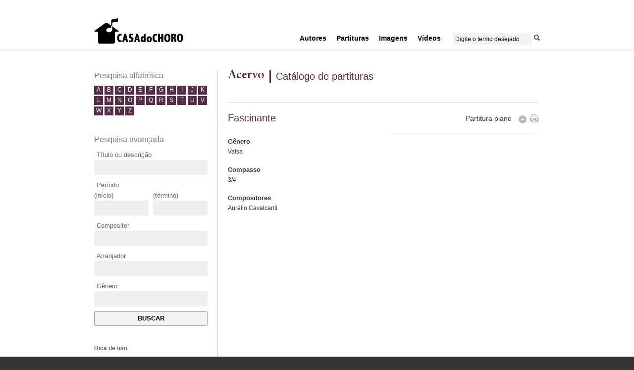

--- FILE ---
content_type: text/html; charset=UTF-8
request_url: https://acervo.casadochoro.com.br/works/view/1325
body_size: 3380
content:
<!DOCTYPE html>
<html xmlns="http://www.w3.org/1999/xhtml">
	
	<head>
	
		<meta http-equiv="Content-Type" content="text/html; charset=utf-8" /><meta name="keywords" content="choro, chorinho, música, partituras, partitura musical, casa do choro, educação musical, música carioca, músicos profissionais, acervo musical, conservação de acervo, preservação, memória musical"/><meta name="description" content="o ICC - Instituto Casa do Choro atua nas áreas de educação musical, preservação e divulgação da música carioca, especialmente o choro."/><link href="/apple-touch-icon-57x57.png" rel="apple-touch-icon-precomposed" sizes="57x57"><link href="/apple-touch-icon-64x64.png" rel="apple-touch-icon-precomposed" sizes="64x64"></link><link href="/apple-touch-icon-114x114.png" rel="apple-touch-icon-precomposed" sizes="114x114"></link><link href="/apple-touch-icon-144x144.png" rel="apple-touch-icon-precomposed" sizes="144x144"></link>	
		<title>Casa do Choro</title>
	
		<link href="/favicon.ico" type="image/x-icon" rel="icon"/><link href="/favicon.ico" type="image/x-icon" rel="shortcut icon"/><link rel="stylesheet" type="text/css" href="/css/font-awesome.css"/><link rel="stylesheet" type="text/css" href="/css/icc.front.css"/><script type="text/javascript" src="https://code.jquery.com/jquery-latest.min.js"></script><script type="text/javascript" src="/js/jquery.slides.min.js"></script><script type="text/javascript" src="/js/general.js"></script><script type="text/javascript">
//<![CDATA[
try{Typekit.load();}catch(e){}
//]]>
</script>
		<!-- habilita html5 no ie -->
		<!--[if lt IE 9]><script type="text/javascript" src="//html5shim.googlecode.com/svn/trunk/html5.js"></script><![endif]-->

	
	</head>
	
	<body>

		<!-- barra superior 100% -->
		<div id="top_bar"></div>

		<!-- container -->
		<div id="container">

			<!-- topo: logo + menu + busca -->
			<header id="header" role="banner">

				<div class="content_wrap">

					<!-- logo -->
											<div class="branding sprite-master sprite-icc_logo">
							<a href="https://acervo.casadochoro.com.br/portal" alt="Casa do Choro">Casa do Choro</a>						</div>
					
					<!-- menu -->
					<nav id="nav-main" role="navigation">

						<ul>
	<!-- desabilitanto do item Home do menu - paulo regis 
<li class="level1"><a href="/" title="Home">Home</a></li> -->

	
	<li class=" level1">
	<a href="/Cards/index" title="Autores" class="not-active">Autores</a>	
		</li>
	
	
	<li class="selected level1">
	<a href="/Works/index" title="Partituras" class="not-active">Partituras</a>	
		</li>
	
	
	<li class=" level1">
	<a href="/Images/index" title="Imagens" class="not-active">Imagens</a>	
		</li>
	
	
	<li class=" level1">
	<a href="/Videos/index" title="Vídeos" class="not-active">Vídeos</a>	
		</li>
	
</ul>

						<!-- busca -->
						<div id="search">
							<form action="/searches" controller="search" method="post" id="SearchIndexForm" accept-charset="utf-8"><div style="display:none;"><input type="hidden" name="_method" value="POST"/></div><label for="SearchTerm"></label><input name="data[Search][term]" value="Digite o termo desejado" type="text" id="SearchTerm"/><input type="image" src="/img/search_icon.png" class="btnSubmit"/></form>						</div>
					</nav>
				</div>
			</header>
	
			<!-- conteúdo principal -->
			<div id="content" role="main" class="content_wrap  works">
								<div class="works view">

	<!-- lateral -->
	<div class="content content_secundary">

		<!-- pesquisa alfabética -->
		<aside class="side_box_general" role="complementary">

			<h2>Pesquisa alfabética</h2>

			<ul class="search_alphabetical transition">
				<li><a href="?letra=A">a</a></li>
				<li><a href="?letra=B">b</a></li>
				<li><a href="?letra=C">c</a></li>
				<li><a href="?letra=D">d</a></li>
				<li><a href="?letra=E">e</a></li>
				<li><a href="?letra=F">f</a></li>
				<li><a href="?letra=G">g</a></li>
				<li><a href="?letra=H">h</a></li>
				<li><a href="?letra=I">i</a></li>
				<li><a href="?letra=J">j</a></li>
				<li><a href="?letra=K">k</a></li>
				<li><a href="?letra=L">l</a></li>
				<li><a href="?letra=M">m</a></li>
				<li><a href="?letra=N">n</a></li>
				<li><a href="?letra=O">o</a></li>
				<li><a href="?letra=P">p</a></li>
				<li><a href="?letra=Q">q</a></li>
				<li><a href="?letra=R">r</a></li>
				<li><a href="?letra=S">s</a></li>
				<li><a href="?letra=T">t</a></li>
				<li><a href="?letra=U">u</a></li>
				<li><a href="?letra=V">v</a></li>
				<li><a href="?letra=W">w</a></li>
				<li><a href="?letra=X">x</a></li>
				<li><a href="?letra=Y">y</a></li>
				<li><a href="?letra=Z">z</a></li>
			</ul>

		</aside>

		<!-- pesquisa avançada -->
		<aside class="side_box_general" role="complementary">

			<h2>Pesquisa avançada</h2>

			<div class="form advanced_search_form">

				<form action="/Works/index" id="WorksViewForm" method="get" accept-charset="utf-8">					<div class="input text"><label for="WorksTitle">Título ou descrição</label><input name="title" type="text" id="WorksTitle"/></div>					<div class="short_field"><label for="WorksDateStart">Período<br />(início)</label><input name="date_start" type="text" id="WorksDateStart"/></div>					<div class="short_field"><label for="WorksDateEnd"><br />(término)</label><input name="date_end" type="text" id="WorksDateEnd"/></div>					<div class="input text"><label for="CardArtisticName">Compositor</label><input name="artistic_name" maxlength="128" type="text" id="CardArtisticName"/></div>					<div class="input text"><label for="WorksArranger">Arranjador</label><input name="arranger" type="text" id="WorksArranger"/></div>					<div class="input text"><label for="WorksGenre">Gênero</label><input name="genre" type="text" id="WorksGenre"/></div>					<div class="submit"><input type="submit" value="Buscar"/></div>				</form>
			</div>

		</aside>

		<!-- box descritivo de ajuda -->
		<aside class="side_box_general help_txt" role="complementary">
			<h3>Dica de uso</h3>
			Você pode filtrar sua busca pela inicial do título da partitura, na pesquisa alfabética, ou realizar uma busca mais direcionada, através dos itens da pesquisa avançada.
		</aside>
	</div> <!-- fim content_secundary -->

	<!-- conteúdo principal -->
	<div class="content content_primary">

		<div class="content_division single_content">

			<hgroup class="single_header">

				<h1>Acervo</h1>

				<h2>Catálogo de partituras</h2>

			</hgroup>

			<div class="principal_content clearfix">

				<div class="content_inside_primary">

					<h2 class="color">Fascinante</h2>

					<div class="dates_year">

						
					</div>

					<div class="content_txt">

						
					</div>

					
						<h3>Gênero</h3>

						<span>Valsa</span>

					
					
						<h3>Compasso</h3>

						<span>3/4</span>

					
					
						<h3>Compositores</h3>

						
						<span class="list_span">

							<a href="/cards/view/306">Aurélio Cavalcanti</a>
						</span>

						
					
					
				</div>

				<div class="content_inside_secundary">

					<ul class="list_scores_in_works">

																	
						<li class="block_scores_in_works has_child"">
							<div class="title">
								<h4 style="cursor: pointer;">
									<span class="title">Partitura piano</span>
																		<span class="button-expand-collapse closed">+</span>
																	</h4>
																									<a href="/files/uploads/scores/score_2575.pdf" target="_blank" title="Download do PDF" class="dwl_score sprite-small_icons sprite-small_scores"></a>															</div>
							
														<div class="block_scores_in_works_details_wrapper">
								<div class="block_scores_in_works_details">
																									<h5>Instrumentação</h5>
									<ul>
																				<li>piano</li>
																			</ul>
																
								
								
																	<h5>Cópia</h5>
									<ul>
										<li>editada por E. Bevilacqua & C.</li>
									</ul>
																
																
																
								
								</div>
							</div>
													</li>

					
					</ul>

				</div>

			</div>


		</div> <!-- fim single_content -->

	</div> <!-- fim content_primary -->

</div><!-- fim index -->			</div>
			
			<!-- rodapé -->
			<footer id="footer" role="contentinfo">
				<div class="content_wrap">
					<div class="footer_left">
						<img src="/img/footer/logo_icc.png" alt=""/>						<div class="footer_left_content">
							 Instituto Casa do Choro
							 | Todos os direitos reservados | 2013<br />
							 Rua da Carioca 38 - Centro | Rio de Janeiro<br />
							 +55 21 2242-9947 | <a href="m&#97;ilto:&#99;&#111;&#110;&#116;&#97;&#116;&#111;&#64;&#99;&#97;&#115;&#97;&#100;&#111;&#99;&#104;&#111;&#114;&#111;&#46;&#99;&#111;&#109;&#46;&#98;&#114;?subject=Contato" title="Envie uma mensagem para a Casa do Choro">&#99;&#111;&#110;&#116;&#97;&#116;&#111;&#64;&#99;&#97;&#115;&#97;&#100;&#111;&#99;&#104;&#111;&#114;&#111;&#46;&#99;&#111;&#109;&#46;&#98;&#114;</a>
						</div>
					</div>
					
					<div class="footer_right">
						<div class="patrocinio">
							<a href="/Pages/view/2" title="Apoios e patrocínios" class="">Imóvel cedido pelo Governo do Estado do Rio de Janeiro, restaurado e reformado com apoio financeiro do BNDES, patrocínio da Petrobras e incentivo da Lei Rouanet.</a>						</div>
						<div class="patrocinio_imagem">
							<img src="/img/footer/patrocinios-apoios.png" alt=""/>						</div>
					</div>
					
					<div class="icc_contact">
						
					</div>

				</div>
				
			</footer>
			
		</div> <!-- fecha container -->
		
		
		<script type="text/javascript">

		  var _gaq = _gaq || [];
		  _gaq.push(['_setAccount', 'UA-40323471-3']);
		  _gaq.push(['_trackPageview']);

		  (function() {
		    var ga = document.createElement('script'); ga.type = 'text/javascript'; ga.async = true;
		    ga.src = ('https:' == document.location.protocol ? 'https://ssl' : 'http://www') + '.google-analytics.com/ga.js';
		    var s = document.getElementsByTagName('script')[0]; s.parentNode.insertBefore(ga, s);
		  })();
		  
		  
          $(function() { $('body').hide().show(); });

		</script>
		
	</body>

</html>


--- FILE ---
content_type: text/css
request_url: https://acervo.casadochoro.com.br/css/icc.front.css
body_size: 7783
content:
@charset "utf-8";
@import url('http://fonts.googleapis.com/css?family=Open+Sans:400,700');
@import url(http://fonts.googleapis.com/css?family=EB+Garamond);


@font-face {
    font-family: 'SabonLTStdRoman';
    src: url('../fonts/SabonLTStd-Roman/sabonltstd-roman.eot');
    src: url('../fonts/SabonLTStd-Roman/sabonltstd-roman.eot') format('embedded-opentype'),
         url('../fonts/SabonLTStd-Roman/sabonltstd-roman.woff') format('woff'),
         url('../fonts/SabonLTStd-Roman/sabonltstd-roman.ttf') format('truetype'),
         url('../fonts/SabonLTStd-Roman/sabonltstd-roman.svg#SabonLTStdRoman') format('svg');
		 
    font-family: 'SabonLTStdBold';
    src: url('../fonts/SabonLTStd-Bold/sabonltstd-bold.eot');
    src: url('../fonts/SabonLTStd-Bold/sabonltstd-bold.eot') format('embedded-opentype'),
         url('../fonts/SabonLTStd-Bold/sabonltstd-bold.woff') format('woff'),
         url('../fonts/SabonLTStd-Bold/sabonltstd-bold.ttf') format('truetype'),
         url('../fonts/SabonLTStd-Bold/sabonltstd-bold.svg#SabonLTStdRoman') format('svg');
}

/*
*
* ////// RESET CSS //////
*
*/
html, body, div, span, applet, object, iframe, h1, h2, h3, h4, h5, h6, p, blockquote, pre, a, abbr, acronym, address, big, cite, code, del, dfn, em, img, ins, kbd, q, s, samp, small, strike, strong, sub, sup, tt, var, b, u, i, center, dl, dt, dd, ol, ul, li, fieldset, form, label, legend, table, caption, tbody, tfoot, thead, tr, th, td, article, aside, canvas, details, embed, figure, figcaption, footer, header, hgroup, menu, nav, output, ruby, section, summary, time, mark, audio, video {margin: 0; padding: 0; border: 0; font-size: 100%; font: inherit; vertical-align: baseline; } /* HTML5 display-role reset for older browsers */
article, aside, details, figcaption, figure, footer, header, hgroup, menu, nav, section { display: block; }
body { line-height: 1; }
ol, ul { list-style: none; }
blockquote, q { quotes: none; }
blockquote:before, blockquote:after, q:before, q:after {content: ''; content: none; }
table {border-collapse: collapse; border-spacing: 0; }
a { outline: none; cursor: pointer; }
textarea:focus, input:focus{ outline: none; }
strong { font-weight: 700 }
em { font-style: italic;  }
dt, dd { float: left; display: inline-block; }
dt { clear: left; font-weight: 700;}


/*
*
* ////// BASE TIPOGRAFIA //////
*
*/
body { font-size: 12px; *font-size:small; font-family: 'Open Sans', sans-serif; color: #343434; line-height: 1.8em;}
select, input, textarea, button { font:99% sans-serif; }
pre, code, kbd, samp { font-family: monospace, sans-serif; }
/* conversões para base de 12px
6px		0.500em	50.0%	5pt
7px		0.583em	58.3%	5pt
8px		0.667em	66.7%	6pt
9px		0.750em	75.0%	7pt
10px	0.833em	83.3%	8pt
11px	0.917em	91.7%	8pt
12px	1.000em	100.0%	9pt ***** Base
13px	1.083em	108.3%	10pt
14px	1.167em	116.7%	11pt
15px	1.250em	125.0%	11pt
16px	1.333em	133.3%	12pt
17px	1.417em	141.7%	13pt
18px	1.500em	150.0%	14pt
19px	1.583em	158.3%	14pt
20px	1.667em	166.7%	15pt
21px	1.750em	175.0%	16pt
22px	1.833em	183.3%	17pt
23px	1.917em	191.7%	17pt
24px	2.000em	200.0%	18pt
25px	2.083em	208.3%	18pt
*/


/*
*
* ////// DEFINIÇÕES GERAIS //////
*
*/
p { margin-bottom: 1.5em; }

/*
*
* ////// SPRITES //////
*
*/
.sprite-master { background: url('../img/sprite_master.png') no-repeat top left; }
.sprite-box_arrow_green{ background-position: 0 0; width: 20px; height: 20px; }
.sprite-box_arrow_purple{ background-position: 0 -70px; width: 20px; height: 20px; }
.sprite-box_arrow_red{ background-position: 0 -140px; width: 20px; height: 20px; }
.sprite-card_icon{ background-position: 0 -210px; width: 15px; height: 18px; }
.sprite-icc_logo{ background-position: 0 -278px; width: 139px; height: 51px; }
.sprite-icc_logo_small{ background-position: 0 -448px; width: 61px; height: 20px; }
.sprite-image_icon_dark{ background-position: 0 -518px; width: 21px; height: 16px; }
.sprite-music_icon{ background-position: 0 -584px; width: 23px; height: 18px; }
.sprite-music_icon_dark{ background-position: 0 -652px; width: 21px; height: 17px; }
.sprite-radio_icon{ background-position: 0 -719px; width: 21px; height: 21px; }
.sprite-search_icon{ background-position: 0 -790px; width: 18px; height: 19px; }
.sprite-submenu_box_arrow{ background-position: 0 -859px; width: 8px; height: 10px; }
.sprite-top_bar{ background-position: 0 -919px; width: 968px; height: 36px; }
.sprite-video_icon_dark{ background-position: 0 -1005px; width: 21px; height: 24px; }

.sprite-small_icons { background: url('../img/sprite_small_icons.png') no-repeat top left; }
.sprite-small_scores{ background-position: right 0; width: 16px; height: 16px; }
.sprite-small_icc{ background-position: right -125px; width: 16px; height: 16px; }
.sprite-small_videos{ background-position: right -31px; width: 16px; height: 16px; }
.sprite-small_audios{ background-position: right -62px; width: 16px; height: 16px; }
.sprite-small_works{ background-position: right -92px; width: 16px; height: 16px; }
.desabilitado { opacity: .35; text-indent: -9999px;}


/*
*
* ////// ÍCONES FORA DO SPRITE //////
*
*/
.music_icon_dark { background: url('../img/music_icon_dark.png') no-repeat right 22px }
.image_icon_dark { background: url('../img/image_icon_dark.png') no-repeat right 22px }
.video_icon_dark { background: url('../img/video_icon_dark.png') no-repeat right 22px }
.music_icon { background: url('../img/music_icon.png') no-repeat 20px 110px }
.radio_icon { background: url('../img/radio_icon.png') no-repeat 20px 110px }
.card_icon { background: url('../img/card_icon.png') no-repeat 20px 110px }
.star_highlight { background: url('../img/star_highlight.png') no-repeat 0;padding-left: 20px }
.star_highlight { background: url('../img/star_highlight.png') no-repeat 0;padding-left: 20px }
.channel_description_arrow_audios { background: url('../img/channel_description_arrow_audios.png') no-repeat 0; width: 15px; height: 15px}



/*
*
* ////// ESTRUTURA BASE //////
*
*/
body { background-color: #333; }
#container { width: 100%; height: auto; background-color:#fff }
.content_wrap { width: 900px; margin: 0 auto; padding: 0 50px; }

h1 { font-family: SabonLTStdBold, serif; color: #9c3f30; font-size: 2em; -webkit-font-smoothing: antialiased; margin-bottom: 1em; }
h2 { font-size: 1.33em; color: #777;}
h2:not(hgroup) { margin-bottom: .3em; padding-bottom: .3em; }
h3 { font-weight: 700; font-size: 1.1em; -webkit-font-smoothing: antialiased; }
.font-special-regular { font-family: SabonLTStdRoman, serif; }
.font-special-bold { font-family: SabonLTStdBold, serif; }
a { text-decoration: none; color: #000 }
a:hover { text-decoration: underline; }

.transition,
.transition a { -webkit-transition: all 0.6s linear; -moz-transition: all 0.6s linear; -o-transition: all 0.6s linear; transition: all 0.6s linear; }
.transition:hover,
.transition a:hover { -webkit-transition: all 0.1s linear; -moz-transition: all 0.1s linear; -o-transition: all 0.1s linear; transition: all 0.1s linear; }



/*
*
* ////// HEADER //////
*
*/
#top_bar { background: url('../img/top_bar.jpg') repeat; width: 100%; height: 35px; display: none; }
#top_bar a { display: block; margin:0 auto; width:61px; height:20px; text-indent: -100000px; position: relative; top: 5px }

#header { width: 100%; height: 100px; border-bottom: dotted 2px #ddd }
.branding { width: 180px; height: 52px; float: left; display: inline; margin-top: 36px; background: url(../img/logo_icc-horizontal_preto.svg); background-repeat: no-repeat; background-position: center center; background-size: contain; }
.branding a { display: block; width: 100%; height: 100%; text-indent: -100000px }

/* MENU */
#nav-main { display: table; float: right; margin-top: 64px }
#nav-main ul { display: table; float: left; font-size: .85em; margin-right: 20px; margin-top: 3px; }
#nav-main ul li { display: inline-table; margin-left: 20px;}
#nav-main ul li a.active { color: #9c3f30; }
#nav-main > ul > li { padding-bottom: 10px; }
#nav-main ul li a { font-weight: 700; color: #000; font-size: 1.333em; }
#nav-main ul li ul.sub_menu { background-color: #333; position: absolute; z-index: 100; padding: 10px 10px 5px; margin: 10px 0 0 -20px; display: none}
#nav-main ul li ul.sub_menu li { float: none; display: block; line-height: 1.5em; margin: 0; padding-bottom: 5px  }
#nav-main ul li ul.sub_menu li a { display: block; color: #e5e5e5; font-size: 12px }
#nav-main ul li ul.sub_menu:before { content:''; background: url('../img/sprite_master.png') no-repeat 0 -859px; height: 10px; width: 8px; position: absolute; left: 45px; top: -10px; padding-left: 2em;  text-indent: -2em; }

/* BUSCA */
#search { width: 180px; float: right; background-color: #fff; margin-top: 3px; overflow: hidden; text-align: right; -webkit-border-radius: 3px; -moz-border-radius: 3px; border-radius: 3px; }
#search input[type=text] { display: inline-block; width: 150px; border: 0; margin: 0 4px 0 0; padding: 5px; background-color: #f4f4f4; }
#search input[type=image] { display: inline-block; height: 13px; }



/*
*
* ////// CONTENT - ESTRUTURA BASE //////
*
*/
#content { margin-top: 40px; margin-bottom: 40px; display: table }
.content_primary { width: 72%; float: left; border-left: 1px solid #ccc; margin-left: -1px; -webkit-box-sizing: border-box; -moz-box-sizing: border-box; box-sizing: border-box;} /* conteúdo princiapl */
.content_secundary { border-right: 1px solid #ccc; width: 250px; padding-right: 20px; float: left; color:#666; -webkit-box-sizing: border-box; -moz-box-sizing: border-box; box-sizing: border-box;} /*laterais */
.content_secundary h3 { border-bottom: solid 1px #e9e9e9; margin-bottom: 8px; padding-bottom: 8px; }
.content_secundary img { max-width: 100%; height: auto; } /* imagens publicadas nas laterais */
.content_secundary aside:last-child { margin-bottom: 0; }
.content_division { display: table; padding-left:20px; width: 100%; -webkit-box-sizing: border-box; -moz-box-sizing: border-box; box-sizing: border-box; }
.content_inside_primary { width: 400px; float: left  } /* divisao interna do conteudo */
.content_inside_secundary{ width: 210px;  float: right } /* divisao interna do conteudo */
.works .content_inside_primary, .scores .content_inside_primary { width: 300px; } /* divisao interna do conteudo */
.works .content_inside_secundary, .scores .content_inside_secundary { width: 300px; } /* divisao interna do conteudo */



/*
*
* ////// FOOTER //////
*
*/
#footer {
	display:table;
	width: 100%; 
	background-color: #333; 
	color: #cdcccc; 
	height: 50px; 
	padding-bottom: 15px;
	padding-top: 15px; }

#footer .footer_left {
	float: left;
	width: 400px;
}

#footer .footer_left img {
	float: left;
	margin: 7px 0 0 0;
}

#footer .footer_left_content {
	float: left;
	margin: 0 0 0 10px;
}

#footer .footer_right {
	float: right;
	width: 435px;
}

#footer .footer_right .patrocinio {
	font-size: .875em;
	margin-bottom: 20px;
	line-height: 1.6em;
}

#footer .footer_right .patrocinio a {
	color: #bbb;
}

#footer .footer_right .patrocinio_imagem {
	float: left;
	width: 90px;
	text-align: right;
}

#footer a { color: #cdcccc }
#footer a.icc_footer { color:#fff;}



/*
*
* ////// SIDEBAR GERAL ( estilos de sidebars específicas ficam na area do canal ) //////
*
*/
.side_box { height: 123px; border-top:1px solid #000; border-bottom:1px solid #e5e5e5; padding: 20px 30px 5px 20px; margin-bottom: 20px; overflow: hidden }
.content_secundary .side_box:last-child { margin-bottom: 0 }
.side_box .aside_txt { line-height: 17px; display: block; color: #666; }

.side_box_general { width: 100%; height: auto; margin-bottom: 35px }
.side_box_general h2 { margin-bottom: 5px }
.side_box_general h3 { font-size: 1em }

.search_alphabetical { width: 100%; display: table }
.search_alphabetical li { width: 18px; height: 18px; float: left; margin:0 3px 3px 0; }
.search_alphabetical li:nth-child(11n+11) { margin-right: 0 }
.search_alphabetical li a { width: 18px; height: 18px; display: block; color:#fff; text-transform: uppercase; text-align: center; background-color: #d53a51; line-height: 17px; }
.search_alphabetical li a:hover { background-color: #9c3d30 }

.form { font-size: 1.083em }
.form label { margin-left: 5px}
.form input[type=text] { width: 100%; height:30px; background-color: #eee; border: none; padding: 5px; display: block; margin-bottom: 10px; -webkit-box-sizing: border-box; -moz-box-sizing: border-box; box-sizing: border-box; -webkit-border-radius: 3px; -moz-border-radius: 3px; border-radius: 3px; }
.form .text { clear: both }
.form.advanced_search_form .short_field { width: 48%; float: left }
.form.advanced_search_form .short_field:nth-child(2n+1) { margin-left: 4%; }
.form.advanced_search_form input[type=submit] { clear: both; width: 100%; height: 30px; border:1px solid #999; background-color: #f4f4f4; text-transform: uppercase; font-weight: 700; display: block; -webkit-box-sizing: border-box;	-moz-box-sizing: border-box; box-sizing: border-box; -webkit-border-radius: 3px; -moz-border-radius: 3px; border-radius: 3px; }

.special_link { background-color: #666; position: relative; z-index: 10; padding: 2px 10px 5px; margin: 15px 0 20px 20px; display: table; color:#fff; }
.special_link:before { content:''; background: url('../img/arrow_special_link.png') no-repeat 0 0; height: 8px; width: 8px; position: absolute; left: 0; top: -8px; padding-left: 2em;  text-indent: -2em; }




/*
*
* ////// HOME //////
*
*/
#stories.index { width: 800px; margin: 0 auto;}
#slides { position: relative; }
#slides .slidesjs-container { background-color: #000; }
#slides .container, #slides a.slide-image-link { width: 100%; height: 311px; }
#slides .container { font: 0; }
#slides .container-title { background-color: rgba(255,215,36, 0.75); bottom: 0; height: 30px; width: 60%; padding: 10px; position: absolute; left: 0; transition: background-color .5s; }
#slides a.slide-image-link { display:block; font-size: 0;}
#slides .slidesjs-slide .container-title h2 { font-size: 2em; line-height: 1.2em; margin-bottom: 0; padding-bottom: 0; }
#slides .slidesjs-slide .container-title h2 a { color: #000; }
#slides .slidesjs-slide .container-title h2 a:hover { text-decoration: none !important; }
#slides .summary { font-size: 1em; }
#slides .slidesjs-previous { position: absolute; left: 5px; margin-top: -21px; top: 50%; z-index: 100; }
#slides .slidesjs-next { position: absolute; margin-top: -21px; right: 5px; top: 50%; z-index: 100; }
#slides .slidesjs-pagination { border-right: solid 1px #ccc; bottom: 0; margin: 0; position: absolute; right: 0; z-index: 100; }
#slides .slidesjs-pagination li { border-left: solid 1px #ccc; display: inline-block; margin: 0; }
#slides .slidesjs-pagination li a { background: #fff; display: block; padding: 0 8px; text-decoration: none;}
#slides .slidesjs-pagination li a.active { background: rgba(255,215,36, 0.55); color: #000; }
#slides .slidesjs-pagination li a:hover { background: rgba(255,215,36, 1); color: #fff; }
#slides .slidesjs-navigation { text-indent: -9999px; height: 25px; width: 34px; }
#slides .slidesjs-navigation:hover { background-color: white; }
#slides .slidesjs-previous { background-image: url(../img/seta-esquerda.png); background-repeat: no-repeat; }
#slides .slidesjs-next { background-image: url(../img/seta-direita.png); background-repeat: no-repeat; }
#slides .slidesjs-slide .slide-image-link { transition: opacity .5s; }
#slides .slidesjs-slide:hover .slide-image-link { opacity: 0.85; }
#slides .slidesjs-slide:hover .container-title { background-color: rgba(255,215,36, 1); }
#slides .slidesjs-slide:hover .container-title h2 a { }


#boxes .container { background-repeat: no-repeat; background-size: cover; margin-top: 2%; width: 32%; height: 350px; overflow: hidden; position: relative; }
#boxes .container .container-title { bottom: 0; height: 120px; left: 0; padding: 12px; position: absolute; right: 0; }
#boxes .container h2 { color: #fff; font-size: 1.7em; line-height: 1.1em; border-bottom: solid 1px #fff; }
#boxes .container .title { line-height: 1.4em; }
#boxes .container .dummy { padding-top: 100%; }
#boxes .summary { font-size: 1.1em; line-height: 1.5em; }

#boxes .container-1 { float: left; margin-right: 1%; }
#boxes .container-1,
#boxes .container-1 a { color: #fff; }
#boxes .container-1 h2 { padding-bottom: 10px; margin-bottom: 10px; }
#boxes .container-1 .container-title { background: #c9005e; }
#boxes .container-1 .title { position: relative;}
#boxes .container-1 .container-title:before { color: #c9005e; font-size: 22px; font-weight: bold; position: absolute; top: -30px; right: 5px; content: 'programe-se+'; }

#boxes .container-2 { float: left; margin-left: 1%; }
#boxes .container-2 h2 { padding-bottom: 10px; margin-bottom: 10px; }
#boxes .container-2 a { color: #fff; }
#boxes .container-2 .container-title {background: #757865; text-align: left; }
/* #boxes .container-2 .container-title {background: #757865; text-align: left; height: 200px; } */
#boxes .container-2 .title { color: #fff; position: relative; }
/* #boxes .container-2 .title { color: #fff; position: relative; width: 40%;} */

#boxes .container-3 { float: right; margin-left: 1%; }
#boxes .container-3 h2 { border-bottom: solid 1px #343434; padding-bottom: 10px; margin-bottom: 10px; }
#boxes .container-3 .container-title {background: #a0bdb8; text-align: right }
#boxes .container-3.title { padding: 0 15px 75px 60px; position: relative;}
#boxes .container-3 .summary { font-size: 1em; }
#boxes .container-3 .container-title:before { color: #a0bdb8; font-size: 22px; font-weight: bold; position: absolute; top: -30px; left: 5px; content: 'pesquise+'; }

#boxes .container-acervo .container-content { position: absolute; top: 40px; right: 0;}
#boxes .container-acervo .big-link-wrapper { text-align: right; padding-left: 15px; }
#boxes .container-acervo .big-link { font-size: 2em; line-height: 1.5em; font-weight: bold; padding: 0 10px; }
#boxes .container-acervo .big-link:hover { background-color: #a0bdb8; color: white; text-decoration: none !important; }

.articles .article { width: 100%; height: 150px; overflow: hidden; margin-bottom: 20px; position: relative; }
.articles .article:last-child { margin-bottom: 0 }
.articles .article:nth-child(even) { background-position-x: 610px; }
.articles .article .box_article_txt { width: 190px;  padding:20px; position: absolute; bottom: 0; height: auto; max-height: 110px; float: left }
.articles .article .box_article_txt h2 a,
.articles .article .box_article_txt h3 a { color: #fff }
.articles .article .box_article_txt h3 { font-size: 1em; font-weight: normal; line-height: 17px; }
.articles .article:nth-child(odd) .box_article_txt { text-align: right; margin-left:20px;  }
.articles .article:nth-child(even) .box_article_txt { text-align: left; left: 400px; margin-right:20px;  }
.articles .article .box_article_img,
.articles .article .box_article_img img  { width: 400px; height: 150px }
.articles .article:nth-child(odd) .box_article_img { float: right }
.articles .article:nth-child(even) .box_article_img { float: left; }

.box_purple { background-color: #562d48 }
.box_purple .box_article_img:after { content:''; background: url('../img/sprite_master.png') no-repeat 0 -70px; height: 20px; width: 20px; position: relative; left: 0; top: -120px; padding-left: 2em;  text-indent: -2em;; }
.box_red { background-color: #d53a51 }
.box_red .box_article_img:after { content:''; background: url('../img/sprite_master.png') no-repeat 0 -140px; height: 20px; width: 20px; position: relative; left: 380px; top: -120px; padding-left: 2em;  text-indent: -2em;; }
.box_green { background-color: #9fbdb8 }
.box_green .box_article_img:after { content:''; background: url('../img/sprite_master.png') no-repeat 0 0; height: 20px; width: 20px; position: relative; left: 0; top: -120px; padding-left: 2em;  text-indent: -2em;; }



/*
*
* ////// SINGLES, PAGES E LISTAS - GERAL - internas //////
*
* a cor padrão é a mesma de verbetes (#d53a51). Verificar as cores de cada canal na seção de CORES DE CANAL
*
*/
.single_content,
.single_content a { color: #343434}
.single_header { width: 100%; clear: both; margin-bottom: 20px; display: table }
.single_header h1 { color: #d53a51; font-size: 2em; font-weight: 700; float: left; }
.single_header h2 { color: #d53a51; font-size: 1.667em; font-weight: normal; float: left; margin-left: 10px; padding-left: 10px; border-left: 3px solid #d53a51; display: block; height: 20px; line-height: 1.2em; }
.single_header h3,
.channel_txt { width: 100%; clear: both; font-size: 1.417em; font-weight: normal; color: #343434; margin-bottom: 20px}
.channel_description { width: 100%; clear: both; font-weight: normal; color: #fff; background-color: #d53a51; margin-bottom:5px; -webkit-box-sizing: border-box; -moz-box-sizing: border-box; box-sizing: border-box; padding:10px; position: relative; }
/* .channel_description:before { content:' '; background: url('../img/channel_description_arrow_cards.png') no-repeat 0 ; height: 14px; width: 8px; position: absolute; left: 25px; top: -14px; padding-left: 2em;  text-indent: -2em; } */

/* DESTAQUES */
.highlights { width: 100%; display: table; background-color: #f4f4f4; padding:20px 10px; margin-bottom: 20px; -webkit-box-sizing: border-box; -moz-box-sizing: border-box; box-sizing: border-box; }
.highlights .highlight_header { width: 100%; display: table; margin-bottom: 10px }
.highlights .highlight_header h3 { font-size: 1.667em;  float: left; }
.highlights .highlight_description { float: left; margin: 3px 0 0 10px; font-size: 1.083em; display: none; }
.highlights .article { width: 190px; margin-right: 10px; float: left }
.highlights .article:nth-child(3n+1) { margin-right: 0 }
.highlights .highlight_image, .highlights .highlight_image img { width: 190px; height: 190px; display: block }
.highlights .article h2 a { color: #d53a51; }
.highlights .article .article_highlight_description { font-size: 1.167em }
.highlights .article .article_highlight_description h3, .intertitles_hl { margin-top: 15px; font-size: 1.083em; }
.highlights .dates_year { font-weight: 800; margin-bottom: 20px }
.highlights span.list_span { display: block }

/* LISTAS */
.listing { width: 100%; border-top: 1px solid #ccc }
.listing li { width: 100%; border-bottom: 1px solid #ccc; min-height: 29px; display: table; }
.listing li a { font-size: 1.250em; font-weight: 700; line-height: 27px; display: block; width: 100%; display: table;}
.listing li a:hover { background-color: #f4f4f4; }
.listing li a ul { display: table; float: right; list-style-type: disc; list-style-position:inside; }
.listing li a ul li { float: left; display: inline; border:none; width: auto;  margin-left: 4px; font-weight: normal }

/* DETALHES INTERNAS - CONTEÚDO PRINCIPAL */
.principal_content { border-top: 1px solid #ccc; padding-top: 20px; }
.principal_content h2 { font-size: 1.667em; }
.principal_content ul.list_activities { clear: both; width: 100%; display: table }
.principal_content ul.list_activities li { float: left; margin-right: 5px }
.principal_content h3 { margin-top: 15px; font-size:1.083em; }
.principal_content ul.list_material li { width: 100%; border-bottom: 1px solid #ccc; height: 16px; padding:8px 0; }
.principal_content ul.list_material li a { display: block; width: 180px; padding-right: 30px; text-align:right; line-height: 15px; }
.principal_content .dates_year { font-weight: 700 }
.principal_content .list_span { display: block; }
.content_inside_secundary a img { width: 210px }

/* Paginação */
.paging { display: block; margin: 25px auto; font-size: 1.083em; font-family: 'Arial'; text-align: center; }
.paging span { display: inline-block; font-size: 0.875em; margin-right: 4px }
.paging span a, .paging span.disabled , .paging span.current { color: white; display: inline-block; padding: 3px 6px; text-align: center; width: 15px; }
.paging span a:hover { text-decoration: none; }
.paging span.current { color: #343434; }
.paging span.disabled  { background-color: #ccc; }

/* Works */
.works .paging span.arrow a { background-color: #ab96a4; }
.works .paging span a { background-color: #562d48; transition: background-color .15s; }
.works .paging span a:hover { background-color: #806276; }
.works .paging span.current { background-color: #ab96a4; }

/* Cards */
.cards .paging span.arrow a { background-color: #A82D3F; }
.cards .paging span a { background-color: #d53a51; transition: background-color .25s; }
.cards .paging span a:hover { background-color: #ea9da8; }
.cards .paging span.current { background-color: #f5ced4; }

/* conteúdo de texto */
.content_txt { margin-top: 20px; }
.content_txt p { margin-bottom: 15px;}




/*
*
* ////// CORES POR CANAL //////
*
*/

/* Notícia */
.story .content h2 {
  border-bottom: solid 1px #ccc; color:  padding-bottom: 5px; margin-bottom: 5px;
}

/* acervo - verbetes :: cards */
.card-color,
.cards .color,
.cards .highlights .article h2 a,
.cards .single_header h1 { color: #d53a51; }
.cards .single_header h2 { color: #d53a51; border-left-color: #d53a51; }
.cards .principal_content h2 { font-size: 2em; margin: 10px 0; }
.cards .channel_description:before { content:' '; background: url('../img/channel_description_arrow_cards.png') no-repeat 0 }
.cards .channel_description,
.cards .search_alphabetical li a { background-color: #d53a51 }
.cards .search_alphabetical li a:hover { background-color:  #A82D3F }
.cards p.encyclopedia {
	margin: 0 0 0 0;
	font-style: italic;
	font-weight: 700;
	color: #999;
}
/* acervo - partituras :: works  */
.work-color,
.works .color,
.works .highlights .article h2 a,
.works .single_header h1 { color: #562d48; }
.works .single_header h2 { color: #562d48; border-left-color: #562d48; }
.works .channel_description:before { content:' '; background: url('../img/channel_description_arrow_works_scores.png') no-repeat 0 }
.works .channel_description,
.works .search_alphabetical li a { background-color: #562d48 }
.works .search_alphabetical li a:hover { background-color: #291522 }

/* acervo - radio :: audios, podcasts */
.audio-color,
.audios .color,
.audios .highlights .article h2 a,
.audios .single_header h1 { color: #9fbcb8; }
.audios .single_header h2 { color: #9fbcb8; border-left-color: #9fbcb8; }
.audios .channel_description:before { content:' '; background: url('../img/channel_description_arrow_audios.png') no-repeat 0 }
.audios .channel_description,
.audios .search_alphabetical li a { background-color: #9fbcb8 }
.audios .search_alphabetical li a:hover { background-color: #9fbcb8 }

/* acervo - melodia e cifras :: scores */
.score-color,
.scores .color,
.scores .highlights .article h2 a,
.scores .single_header h1 { color: #f79420; }
.scores .single_header h2 { color: #f79420; border-left-color: #f79420; }
.scores .channel_description:before { content:' '; background: url('../img/channel_description_arrow_scores.png') no-repeat 0 }
.scores .channel_description,
.scores .search_alphabetical li a { background-color: #f79420 }
.scores .search_alphabetical li a:hover { background-color: #CE8633; }

/* acervo - imagens :: images */
.image-color,
.images .color,
.images .highlights .article h2 a,
.images .single_header h1 { color: #5295d0; }
.images .single_header h2 { color: #5295d0; border-left-color: #5295d0; }
.images .channel_description:before { content:' '; background: url('../img/channel_description_arrow_images.png') no-repeat 0 }
.images .channel_description,
.images .search_alphabetical li a { background-color: #5295d0 }
.images .search_alphabetical li a:hover { background-color: #5295d0 }

/* acervo - vídeos :: videos */
.video-color,
.videos .color,
.videos .highlights .article h2 a,
.videos .single_header h1 { color: #66a242; }
.videos .single_header h2 { color: #66a242; border-left-color: #66a242; }
.videos .channel_description:before { content:' '; background: url('../img/channel_description_arrow_videos.png') no-repeat 0 }
.videos .channel_description,
.videos .search_alphabetical li a { background-color: #66a242 }
.videos .search_alphabetical li a:hover { background-color: #66a242 }

/* notícias */
.stories h3 {
  color:#9c3f30;
}

/* acervo - busca :: searches */
.search-color,
.searches .color,
.searches .highlights .article h2 a,
.searches .single_header h1 { color: #9b3d23; }
.searches .single_header h2 { color: #9b3d23; border-left-color: #9b3d23; }
.searches .channel_description:before { content:' '; background: url('../img/channel_description_arrow_videos.png') no-repeat 0 }
.searches .channel_description,
.searches .search_alphabetical li a { background-color: #9b3d23 }
.searches .search_alphabetical li a:hover { background-color: #9b3d23 }
.searches h4 { padding-bottom: 5px; margin-top: 30px; display: block; }

/*
*
/* ACERVO - PARTITURAS : internas ( works e scores )
*
*/
.list_scores_in_works { margin-bottom: 15px; }
.block_scores_in_works { border-bottom: 1px solid #eee; text-align: right; }
.block_scores_in_works > div.title { padding: 15px 0; }
.block_scores_in_works:first-child div.title { padding-top: 0; }
.block_scores_in_works h4 { display: inline-block; font-size: 1.167em; }
.block_scores_in_works h4 span { vertical-align: top; }
.block_scores_in_works h4 span.title { display: inline-block; max-width: 200px; }
.block_scores_in_works h5 { font-size: 1.083em; }
.block_scores_in_works_details_wrapper { height: 0; overflow: hidden; }
.block_scores_in_works_details { background-color: #eee; padding: 15px 10px; overflow: hidden; }
.block_scores_in_works ul { margin-bottom: 15px; }
.block_scores_in_works ul:last-of-type { margin-bottom: 0; }
.dwl_score { display: inline-block; margin-left: 5px; top: 3px; position: relative; }

/*
*
/* ACERVO - RADIO : internas ( audio e podcasts )
*
*/
.audios .player .article { width: 100%; height: 150px; overflow: hidden; margin-bottom: 20px; position: relative; }
.audios .player .article:last-child { margin-bottom: 0 }
.audios .player .article .box_article_txt { width: 290px; padding: 5px 20px 5px 0; height: auto; float: left }
.audios .player .article .box_article_txt h2
.audios .player .article .box_article_txt h2 a { color: #333; font-size: 1.333em }
.audios .player .article .box_article_txt h3,
.audios .player .article .box_article_txt h3 a { color: #666; font-size: 1em; font-weight: normal; line-height: 17px; }
.audios .player .article .box_article_txt { text-align: left; margin-left:20px;  }
.audios .player .article .box_article_img { width: 300px; height: 150px; overflow: hidden }
.audios .player .article .box_article_img img  { width: 400px; height: 150px; right: 80px; position: relative; }
.audios .player .article:nth-child(odd) .box_article_img { float: right }
.audios .player .article:nth-child(even) .box_article_img { float: left; }
.audios .big_player { width: 290px; height: 45px; margin-bottom: 4px }
.audios .audio_date { font-size: 0.833em; color: #666; font-weight: 700; font-family: 'Arial' }

.box_green_soft { background-color: #cfdedb }
.box_green_soft .box_article_img:after { content:''; background: url('../img/audio_side_mark.png') no-repeat 0 0; height: 20px; width: 20px; position: relative; left: 0; top: -60px; padding-left: 2em;  text-indent: -2em;; }
div.jp-audio div.jp-progress { position: absolute!important; bottom: -95px!important; height: 5px!important; left: -25px!important; }
div.jp-audio.safari_only div.jp-progress { position: absolute!important; bottom: -85px!important; height: 5px!important; left: -21px!important; } /* hach for safari */
div.jp-audio div.jp-type-single div.jp-progress { width: 329px!important; }
.vol_ctrl { position: relative; top: -40px}
.vol_ctrl a { text-indent: -10000px; display: block; }
 div.jp-audio div.jp-volume-bar { left: 200px!important; top: 5px!important; }
 div.jp-audio div.jp-type-single a.jp-mute, div.jp-audio div.jp-type-single a.jp-unmute { margin-left: 180px!important }
div.jp-interface ul.jp-controls a { position: relative; z-index: 100; }


/*
*
/* VIDEO : internas ( audio e podcasts )
*
*/
.video_desc_left { width: 500px; float: left; display: table }
.video_desc_right { width: 120px; float: right }
.video_desc { font-size: 1.333em }


/* Lista de audios e podcasts */
.list_sound .listing li { height: auto; }
.list_sound .listing li a { line-height: inherit }
.list_sound .listing li a span { font-weight: 300; position: relative; top: -5px; font-size: 0.917em; }
.list_sound .listing li a ul { position: relative; top: -10px; }


/*
*
/* ACERVO - IMAGES : internas ( images )
*
*/
.images .image_listing li { width: 70px; height: 70px; margin: 0 10px 10px 0; float: left; }
.images .image_listing li:nth-child(8n) { margin-right: 0 }
.images .image_listing li img { width: 70px; height: 70px; }

#image_content img { width: auto; }
#image_container { position: absolute; z-index: 1500; top: 0; left: 0; width: 100%; height: 100%; background: url('../img/general/bg_black.png'); }
#image_container h1 { font-size: 1.2em;	font-weight: 700; color: #fff; }
#image_container p { color: #999; }
#image_infos { position: absolute; display: table; left: 70px; width: 220px; margin: 0; }
.image_btn_left { position: absolute; left: 5px; }
.image_btn_right{ position: absolute; right: 5px; }
#btn_fechar { font-weight: 700; color: #fff!important; }


/*
*
/* PROGRAMAÇÃO
*
*/
.events .content_primary h2 { font-size: 2em; line-height: 1.4em; margin: 16px 0 10px; }


/* PÁGINAS INSTITUCIONAIS */
#pages.view h2 { font-size: 1.8em; margin-bottom: 1.5em; }
#pages.view { width: 649px; margin: 0 0 0 250px; padding: 0; border-left: 1px solid #ccc; }


/* PÁGINAS INSTITUCIONAIS */
.event_type { border-bottom: solid 1px #ddd; color: #ccc; font-size: .8em; font-weight: 700; margin-bottom: 8px; padding-bottom: 8px; text-transform:  uppercase; }

/* PÁGINAS */
#pages li { margin: 5px 0; padding: 10px 0; border-bottom: dotted 1px #ccc;}
#pages li:first-child { padding-top: 0; margin-top: 0; }
#pages li:last-child { border-bottom: none; }

/*
*
* ////// REUSO //////
*
*/
.button-expand-collapse { background-color: #bbb; color: #fff; display: inline-block; height: 16px; line-height: 16px; margin: 4px 0 0 10px; text-align: center; width: 16px; -webkit-border-radius: 8px; -moz-border-radius: 10px; border-radius: 8px; }
.button-expand-collapse:hover, .button-expand-collapse.open { background-color: #ddd; }
.espaco-inferior { padding-bottom: 15px; }

.clearfix:before, .clearfix:after { content: " "; /* 1 */ display: table; /* 2 */ }
.clearfix:after { clear: both; }
.clearfix { *zoom: 1; }
.border-box {-webkit-box-sizing: border-box; -moz-box-sizing: border-box; box-sizing: border-box;}
.aviso { color: red; font-size: .8em; font-weight: bold; }

/*
*
* ////// COLORBOX //////
*
*/
#cboxContent button { border: 0; outline: 0; outline-style:none; outline-width:0; }

--- FILE ---
content_type: application/javascript
request_url: https://acervo.casadochoro.com.br/js/general.js
body_size: 1347
content:
jQuery(document).ready(function($){

	// Iniciando o slideshow da p�gina inicial do projeto.
    $("#nav-main ul li").hover(

	  function() { $(this).find('.sub_menu').show(); },
	  function() { $(this).find('.sub_menu').hide(); }

	);

    //MENU : Funcoes para o menu
    $("#nav-main ul li").hover(

	  function() { $(this).find('.sub_menu').show(); },
	  function() { $(this).find('.sub_menu').hide(); }

	);

	//SEARCH FORM : remove o conteudo do search no focus
	$("#SearchTerm").each(function(){  

        this.defaultValue = this.value;

        $(this).click(function(){

            if(this.value == this.defaultValue){

                $(this).val("");

            }

            return false;
        });

        $(this).blur(function(){

            if(this.value == ""){

                $(this).val(this.defaultValue);

            }

        });

    });
	
	//CORTINA PARA CAT�LOGO DE PARTITURAS : abre e fecha informa��es detalhadas sobre determinada partitura.
	$('.block_scores_in_works.has_child h4').click(function () {
		if($(this).parent().next().height() !== 0) {
			// Manipula��o do bot�o mais.
			var plusButton;
			if($(this).hasClass('.button-expand-collapse')) {
				plusButton = $(this);
			}
			else {
				plusButton = $(this).find('.button-expand-collapse');
				
			}
			plusButton.removeClass('open');
			plusButton.addClass('closed');
		
			var blockWrapper = $(this).parent().next();
			var blockContent = blockWrapper.find('.block_scores_in_works_details');
			blockWrapper.animate({height : 0}, 200, function() {
				plusButton.html('+');
			});
		} 
		else {
			// Manipula��o do bot�o mais.
			var plusButton;
			if($(this).hasClass('.button-expand-collapse')) {
				plusButton = $(this);
			}
			else {
				plusButton = $(this).find('.button-expand-collapse');
				
			}
			plusButton.removeClass('closed');
			plusButton.addClass('open');
			
			var blockWrapper = $(this).parent().next();
			var blockContent = blockWrapper.find('.block_scores_in_works_details');
			blockWrapper.animate({height : blockContent.innerHeight()}, 200, function() {
				plusButton.html('-');
			});
		}
    });
	
	var highestCol = Math.max($('#element1').height(),$('#element2').height());
	$('.elements').height(highestCol);
   
});


// Ap�s o carregamento das imagens na p�gina.
$(function(){

	// Sobre o script slide.js: http://www.slidesjs.com/
	$("#slides").slidesjs({
		width: 900,
		height: 350,
		play: {
			active: false,
				// [boolean] Generate the play and stop buttons.
				// You cannot use your own buttons. Sorry.
			effect: "fade",
				// [string] Can be either "slide" or "fade".
			interval: 10000,
				// [number] Time spent on each slide in milliseconds.
			auto: true,
				// [boolean] Start playing the slideshow on load.
			swap: false,
				// [boolean] show/hide stop and play buttons
			pauseOnHover: true,
				// [boolean] pause a playing slideshow on hover
			restartDelay: 0
				// [number] restart delay on inactive slideshow
		},
		navigation: {
			active: false,
			effect: "fade"
		},
		/*
		callback: {
            start: function(number) {
			  console.log('start');
            },
            loaded: function(number) {
			  console.log('loaded');
            },
            complete: function(number) {
			  console.log('complete');
            }
		},
		*/
        pagination: {
			active: true,
			effect: "fade"
        },
        effect: {
			fade: {
				speed: 400
			}
        }
	});

});
 
 
 function equalHeight(group) {
   tallest = 0;
   group.each(function() {
      thisHeight = $(this).height();
      if(thisHeight > tallest) {
         tallest = thisHeight;
      }
   });
   group.height(tallest);
}

$(document).ready(function() {
});

--- FILE ---
content_type: image/svg+xml
request_url: https://acervo.casadochoro.com.br/img/logo_icc-horizontal_preto.svg
body_size: 9106
content:
<?xml version="1.0" encoding="utf-8"?>
<!-- Generator: Adobe Illustrator 16.0.0, SVG Export Plug-In . SVG Version: 6.00 Build 0)  -->
<!DOCTYPE svg PUBLIC "-//W3C//DTD SVG 1.1//EN" "http://www.w3.org/Graphics/SVG/1.1/DTD/svg11.dtd">
<svg version="1.1" id="Camada_1" xmlns="http://www.w3.org/2000/svg" xmlns:xlink="http://www.w3.org/1999/xlink" x="0px" y="0px"
	 width="273.132px" height="77.584px" viewBox="0 0 273.132 77.584" enable-background="new 0 0 273.132 77.584"
	 xml:space="preserve">
<g>
	<path fill-rule="evenodd" clip-rule="evenodd" d="M33.622,15.047c-1.344,0.779-2.587,1.713-3.851,2.612
		c-8.69,6.181-18.428,13.41-27.119,19.589c-1.228,0.873-2.183,1.426-2.492,1.962c-0.52,0.899,0.244,1.572,1.971,1.583
		c2.175,0.014,2.981,0.015,5.666,0.013c1.965-0.002,3.907,1.731,3.907,3.694v28.48c0.423,2.612,2.39,4.603,4.735,4.603h42.468
		c2.346,0,4.313-1.99,4.735-4.603v-28.48c0-1.963,1.942-3.696,3.907-3.694c2.685,0.002,3.491,0.001,5.665-0.013
		c1.727-0.011,2.492-0.684,1.972-1.583c-0.309-0.536-1.264-1.09-2.493-1.962c-8.691-6.18-18.428-13.408-27.118-19.589
		c-1.265-0.899-2.507-1.833-3.85-2.612C39.109,13.53,36.238,13.53,33.622,15.047"/>
	<path fill-rule="evenodd" clip-rule="evenodd" fill="#FFFFFF" d="M55.153,24.559c-1.011-0.735-2.019-1.465-3.02-2.189v5.377
		c0,1.117,0.099,1.786-1.183,1.444c-1.39-0.513-3.028-0.713-4.783-0.51c-5.023,0.579-9.097,4.231-9.097,8.156
		c0,3.925,4.074,6.637,9.097,6.06c4.771-0.551,9.006-3.493,9.006-9.114L55.153,24.559z"/>
	<path fill-rule="evenodd" clip-rule="evenodd" d="M52.133,22.369V6.499c0-2.074,1.567-2.719,3.293-3.06L72.806,0v9.653
		c-5.172,1.041-10.344,2.082-15.517,3.123c-1.143,0.228-2.16,0.976-2.157,2.251l0.021,9.532
		C54.142,23.824,53.134,23.093,52.133,22.369"/>
	<path fill-rule="evenodd" clip-rule="evenodd" d="M106.735,66.624c0.185,0.121,0.439,0.266,0.768,0.434
		c0.328,0.168,0.712,0.337,1.153,0.505c0.442,0.169,0.913,0.307,1.415,0.415c0.504,0.109,1.012,0.164,1.524,0.164
		c1.106,0,1.876-0.256,2.308-0.76c0.431-0.504,0.646-1.156,0.646-1.95c0-0.409-0.056-0.759-0.169-1.046
		c-0.113-0.289-0.28-0.535-0.507-0.74c-0.228-0.207-0.503-0.391-0.831-0.561c-0.329-0.168-0.698-0.348-1.107-0.541l-1.262-0.578
		c-0.882-0.408-1.622-0.861-2.216-1.354c-0.594-0.494-1.066-1.041-1.414-1.643c-0.35-0.604-0.6-1.271-0.754-2.005
		c-0.154-0.733-0.231-1.547-0.231-2.437c0-1.181,0.195-2.24,0.584-3.177c0.39-0.94,0.928-1.722,1.616-2.349
		c0.685-0.625,1.507-1.106,2.461-1.443c0.954-0.336,2.004-0.505,3.154-0.505c0.82,0,1.708,0.066,2.66,0.198
		c0.955,0.132,1.872,0.403,2.754,0.813l-0.246,4.946c-0.513-0.314-1.169-0.602-1.969-0.867c-0.8-0.264-1.62-0.396-2.461-0.396
		c-0.862,0-1.538,0.204-2.03,0.612c-0.494,0.409-0.738,1.001-0.738,1.771c0,0.337,0.041,0.625,0.123,0.866
		c0.082,0.238,0.215,0.468,0.4,0.685c0.184,0.217,0.436,0.436,0.754,0.651c0.318,0.217,0.712,0.444,1.185,0.686l2.584,1.372
		c0.491,0.266,0.954,0.572,1.385,0.922c0.429,0.349,0.813,0.77,1.154,1.262c0.337,0.494,0.603,1.084,0.798,1.771
		c0.195,0.686,0.293,1.499,0.293,2.438c0,1.372-0.202,2.58-0.601,3.628c-0.398,1.047-0.968,1.918-1.707,2.617
		c-0.74,0.699-1.625,1.223-2.662,1.57c-1.035,0.35-2.179,0.525-3.43,0.525c-1.293,0-2.435-0.121-3.43-0.362
		c-0.996-0.24-1.757-0.444-2.292-0.614L106.735,66.624z M134.362,67.387h-5.589l-1.227,5.306h-4.906l6.325-25.023h5.643
		l6.052,25.023h-5.289L134.362,67.387z M131.745,52.761h-0.053l-2.046,9.823h3.763L131.745,52.761z M157.871,69.615
		c0,0.513,0.01,1.024,0.027,1.538c0.021,0.511,0.054,1.023,0.094,1.537h-5.176c-0.039-0.469-0.076-0.937-0.106-1.404
		c-0.028-0.467-0.044-0.936-0.044-1.403h-0.061c-0.58,1.181-1.212,1.987-1.896,2.423c-0.682,0.434-1.434,0.65-2.256,0.65
		c-4.851,0-5.688-5.595-5.688-9.391c0-2.91,1.279-8.087,5.796-8.559c1.579-0.166,3.12,0.459,3.896,1.844h0.061v-9.224h5.354V69.615z
		 M148.242,63.834c0,1.411-0.012,4.366,2.107,4.366c1.975,0,2.105-3.076,2.105-4.366c0-1.292-0.127-4.152-2.105-4.152
		C148.221,59.682,148.242,62.414,148.242,63.834z M166.77,64.263c0,0.629,0.027,1.238,0.078,1.823
		c0.051,0.587,0.154,1.108,0.307,1.563c0.155,0.457,0.375,0.82,0.661,1.092c0.288,0.271,0.669,0.408,1.141,0.408
		c0.474,0,0.853-0.137,1.14-0.408s0.507-0.635,0.661-1.092c0.152-0.455,0.256-0.977,0.31-1.563c0.049-0.585,0.074-1.194,0.074-1.823
		c0-0.609-0.025-1.211-0.074-1.809c-0.054-0.598-0.157-1.125-0.31-1.58c-0.154-0.455-0.374-0.826-0.661-1.107
		c-0.287-0.282-0.666-0.424-1.14-0.424c-0.472,0-0.853,0.142-1.141,0.424c-0.286,0.281-0.506,0.652-0.661,1.107
		c-0.152,0.455-0.256,0.982-0.307,1.58S166.77,63.653,166.77,64.263z M160.98,64.263c0-1.15,0.141-2.265,0.418-3.34
		c0.275-1.076,0.731-2.025,1.369-2.85c0.637-0.826,1.463-1.482,2.479-1.972s2.252-0.733,3.71-0.733s2.693,0.244,3.71,0.733
		c1.016,0.489,1.837,1.146,2.463,1.972c0.626,0.824,1.083,1.773,1.371,2.85c0.287,1.075,0.431,2.189,0.431,3.34
		c0,1.152-0.144,2.263-0.431,3.339c-0.288,1.075-0.745,2.019-1.371,2.835c-0.626,0.813-1.447,1.464-2.463,1.953
		c-1.017,0.489-2.252,0.734-3.71,0.734s-2.694-0.245-3.71-0.734s-1.842-1.14-2.479-1.953c-0.638-0.816-1.094-1.76-1.369-2.835
		C161.121,66.525,160.98,65.415,160.98,64.263z M206.299,62.538h-4.496v10.154h-5.79V47.669h5.79v9.712h4.496v-9.712h5.788v25.023
		h-5.788V62.538z M215.061,60.192c0-2.315,0.278-4.293,0.832-5.928c0.553-1.635,1.284-2.972,2.185-4.011
		c0.905-1.04,1.927-1.798,3.066-2.275c1.141-0.477,2.294-0.716,3.464-0.716c1.169,0,2.324,0.239,3.464,0.716
		c1.139,0.478,2.16,1.235,3.063,2.275c0.9,1.039,1.632,2.376,2.188,4.011c0.551,1.635,0.828,3.612,0.828,5.928
		s-0.277,4.293-0.828,5.928c-0.556,1.637-1.287,2.973-2.188,4.012c-0.903,1.039-1.925,1.797-3.063,2.274
		c-1.14,0.478-2.295,0.718-3.464,0.718c-1.17,0-2.323-0.24-3.464-0.718c-1.14-0.478-2.161-1.235-3.066-2.274
		c-0.9-1.039-1.632-2.375-2.185-4.012C215.339,64.485,215.061,62.508,215.061,60.192z M220.943,60.192
		c0,2.484,0.299,4.461,0.895,5.928c0.594,1.469,1.497,2.205,2.707,2.205h0.034c1.21,0,2.11-0.736,2.706-2.205
		c0.596-1.467,0.893-3.443,0.893-5.928c0-1.219-0.072-2.328-0.214-3.33c-0.146-1.004-0.365-1.857-0.664-2.561
		c-0.295-0.707-0.671-1.255-1.121-1.648c-0.455-0.395-0.986-0.59-1.6-0.59c-0.618,0-1.151,0.195-1.604,0.59
		c-0.453,0.394-0.83,0.941-1.138,1.648c-0.309,0.703-0.537,1.557-0.679,2.561C221.012,57.864,220.943,58.974,220.943,60.192z
		 M244,58.015c0.616,0,1.165-0.244,1.648-0.738c0.482-0.492,0.721-1.149,0.721-1.963c0-0.868-0.192-1.576-0.582-2.131
		c-0.392-0.552-1.018-0.83-1.88-0.83h-1.602v5.662H244z M245.295,65.553c-0.146-0.603-0.31-1.081-0.493-1.442
		c-0.186-0.361-0.38-0.633-0.584-0.811c-0.208-0.182-0.428-0.302-0.662-0.363c-0.238-0.057-0.467-0.088-0.694-0.088h-0.308v9.844
		h-5.788v-25.17h8.59c2.175,0,3.854,0.547,5.035,1.64c1.181,1.095,1.769,2.808,1.769,5.14c0,0.938-0.127,1.737-0.384,2.397
		c-0.258,0.661-0.585,1.22-0.987,1.678c-0.397,0.456-0.84,0.815-1.323,1.081c-0.48,0.264-0.957,0.468-1.43,0.612v0.11
		c0.308,0.119,0.59,0.262,0.847,0.432c0.256,0.167,0.503,0.42,0.737,0.757c0.236,0.336,0.458,0.781,0.662,1.336
		c0.204,0.552,0.422,1.261,0.648,2.126l1.937,7.861h-5.972L245.295,65.553z M254.04,60.192c0-2.315,0.276-4.293,0.83-5.928
		c0.558-1.635,1.286-2.972,2.189-4.011c0.902-1.04,1.923-1.798,3.063-2.275c1.139-0.477,2.294-0.716,3.464-0.716
		c1.169,0,2.326,0.239,3.464,0.716c1.139,0.478,2.161,1.235,3.062,2.275c0.905,1.039,1.634,2.376,2.188,4.011
		c0.556,1.635,0.832,3.612,0.832,5.928s-0.276,4.293-0.832,5.928c-0.554,1.637-1.282,2.973-2.188,4.012
		c-0.9,1.039-1.923,1.797-3.062,2.274c-1.138,0.478-2.295,0.718-3.464,0.718c-1.17,0-2.325-0.24-3.464-0.718
		c-1.141-0.478-2.161-1.235-3.063-2.274c-0.903-1.039-1.632-2.375-2.189-4.012C254.316,64.485,254.04,62.508,254.04,60.192z
		 M259.921,60.192c0,2.484,0.299,4.461,0.895,5.928c0.594,1.469,1.499,2.205,2.709,2.205h0.03c1.212,0,2.114-0.736,2.71-2.205
		c0.596-1.467,0.893-3.443,0.893-5.928c0-1.219-0.07-2.328-0.214-3.33c-0.146-1.004-0.363-1.857-0.662-2.561
		c-0.299-0.707-0.671-1.255-1.125-1.648c-0.45-0.395-0.983-0.59-1.602-0.59c-0.616,0-1.147,0.195-1.602,0.59
		c-0.448,0.394-0.83,0.941-1.138,1.648c-0.307,0.703-0.533,1.557-0.676,2.561C259.996,57.864,259.921,58.974,259.921,60.192z
		 M97.485,67.75h-5.227l-1.045,4.942h-5.271l6.325-25.023h5.644l6.053,25.023h-5.472L97.485,67.75z M95.049,55.306h-0.055
		l-1.5,7.822h2.854L95.049,55.306z M192.647,72.331c-4.015,1.652-8.044,1.309-10.778-2.313c-0.832-1.105-1.491-2.484-1.964-4.134
		c-0.475-1.649-0.709-3.581-0.709-5.794c0-1.854,0.2-3.568,0.601-5.146c0.399-1.577,0.997-2.938,1.783-4.079
		c0.794-1.145,1.781-2.035,2.961-2.675c2.353-1.269,5.625-1.547,7.998,0.019l0.089,5.016c-5.564-2.422-7.604,1.348-7.669,6.397
		c-0.066,5.375,2.05,10.151,7.648,7.377L192.647,72.331z M84.026,72.331c-4.013,1.652-8.043,1.309-10.777-2.313
		c-0.835-1.105-1.491-2.484-1.963-4.134c-0.473-1.649-0.709-3.581-0.709-5.794c0-1.854,0.199-3.568,0.599-5.146
		c0.399-1.577,0.995-2.938,1.787-4.079c0.791-1.145,1.777-2.035,2.958-2.675c2.354-1.269,5.625-1.547,7.997,0.019l0.092,5.016
		c-5.565-2.422-7.605,1.348-7.669,6.397c-0.068,5.375,2.049,10.151,7.651,7.377L84.026,72.331z"/>
</g>
<rect id="_x3C_Fatia_x3E_" fill-rule="evenodd" clip-rule="evenodd" fill="none" width="273.132" height="77.584"/>
</svg>
